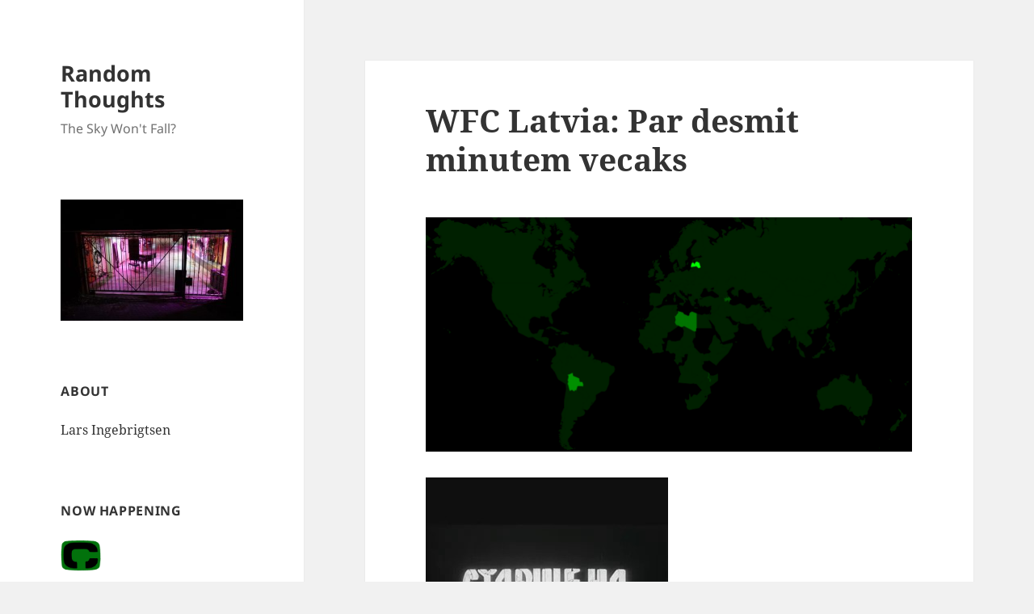

--- FILE ---
content_type: text/html; charset=UTF-8
request_url: https://lars.ingebrigtsen.no/2017/06/30/ten-minutes-older/
body_size: 11087
content:
<!DOCTYPE html><html lang="en-US" class="no-js"><head><meta charset="UTF-8"><meta name="viewport" content="width=device-width, initial-scale=1.0"><link rel="profile" href="https://gmpg.org/xfn/11"><link rel="pingback" href="https://lars.ingebrigtsen.no/xmlrpc.php"> <script>(function(html){html.className = html.className.replace(/\bno-js\b/,'js')})(document.documentElement);</script> <link media="all" href="https://lars.ingebrigtsen.no/wp-content/cache/autoptimize/css/autoptimize_1d0010abbb74c2468372d0c569137374.css" rel="stylesheet"><title>WFC Latvia: Par desmit minutem vecaks &#8211; Random Thoughts</title><meta name='robots' content='max-image-preview:large' /><link rel='dns-prefetch' href='//stats.wp.com' /><link rel='dns-prefetch' href='//widgets.wp.com' /><link rel='dns-prefetch' href='//s0.wp.com' /><link rel='dns-prefetch' href='//0.gravatar.com' /><link rel='dns-prefetch' href='//1.gravatar.com' /><link rel='dns-prefetch' href='//2.gravatar.com' /><link rel='dns-prefetch' href='//jetpack.wordpress.com' /><link rel='dns-prefetch' href='//public-api.wordpress.com' /><link rel='dns-prefetch' href='//v0.wordpress.com' /><link href='https://fonts.gstatic.com' crossorigin='anonymous' rel='preconnect' /><link rel="alternate" title="oEmbed (JSON)" type="application/json+oembed" href="https://lars.ingebrigtsen.no/wp-json/oembed/1.0/embed?url=https%3A%2F%2Flars.ingebrigtsen.no%2F2017%2F06%2F30%2Ften-minutes-older%2F" /><link rel="alternate" title="oEmbed (XML)" type="text/xml+oembed" href="https://lars.ingebrigtsen.no/wp-json/oembed/1.0/embed?url=https%3A%2F%2Flars.ingebrigtsen.no%2F2017%2F06%2F30%2Ften-minutes-older%2F&#038;format=xml" /> <script id="jetpack_related-posts-js-extra">var related_posts_js_options = {"post_heading":"h4"};
//# sourceURL=jetpack_related-posts-js-extra</script> <script src="https://lars.ingebrigtsen.no/wp-includes/js/jquery/jquery.min.js?ver=3.7.1" id="jquery-core-js"></script> <script id="twentyfifteen-script-js-extra">var screenReaderText = {"expand":"\u003Cspan class=\"screen-reader-text\"\u003Eexpand child menu\u003C/span\u003E","collapse":"\u003Cspan class=\"screen-reader-text\"\u003Ecollapse child menu\u003C/span\u003E"};
//# sourceURL=twentyfifteen-script-js-extra</script> <link rel="https://api.w.org/" href="https://lars.ingebrigtsen.no/wp-json/" /><link rel="alternate" title="JSON" type="application/json" href="https://lars.ingebrigtsen.no/wp-json/wp/v2/posts/25624" /><link rel="EditURI" type="application/rsd+xml" title="RSD" href="https://lars.ingebrigtsen.no/xmlrpc.php?rsd" /><meta name="generator" content="WordPress 6.9" /><link rel="canonical" href="https://lars.ingebrigtsen.no/2017/06/30/ten-minutes-older/" /><link rel="amphtml" href="https://lars.ingebrigtsen.no/2017/06/30/ten-minutes-older/amp/"><meta property="og:type" content="article" /><meta property="og:title" content="WFC Latvia: Par desmit minutem vecaks" /><meta property="og:url" content="https://lars.ingebrigtsen.no/2017/06/30/ten-minutes-older/" /><meta property="og:description" content="Uhm&#8230; I&#8217;m not sure how I ended up with this short: Surely there must be some Latvian feature films available on DVD? It&#8217;s a mystery lost to the winds of time. So&#8230; this Soviet…" /><meta property="article:published_time" content="2017-06-30T17:03:01+00:00" /><meta property="article:modified_time" content="2020-03-11T21:03:09+00:00" /><meta property="og:site_name" content="Random Thoughts" /><meta property="og:image" content="https://lars.ingebrigtsen.no/wp-content/uploads/2017/06/map-lv.png" /><meta property="og:image:width" content="676" /><meta property="og:image:height" content="325" /><meta property="og:image:alt" content="" /><meta property="og:locale" content="en_US" /><meta name="twitter:text:title" content="WFC Latvia: Par desmit minutem vecaks" /><meta name="twitter:image" content="https://lars.ingebrigtsen.no/wp-content/uploads/2017/06/map-lv.png?w=640" /><meta name="twitter:card" content="summary_large_image" /><link rel="icon" href="https://lars.ingebrigtsen.no/wp-content/uploads/2020/03/cropped-crow-1-32x32.png" sizes="32x32" /><link rel="icon" href="https://lars.ingebrigtsen.no/wp-content/uploads/2020/03/cropped-crow-1-192x192.png" sizes="192x192" /><link rel="apple-touch-icon" href="https://lars.ingebrigtsen.no/wp-content/uploads/2020/03/cropped-crow-1-180x180.png" /><meta name="msapplication-TileImage" content="https://lars.ingebrigtsen.no/wp-content/uploads/2020/03/cropped-crow-1-270x270.png" /></head><body class="wp-singular post-template-default single single-post postid-25624 single-format-standard wp-embed-responsive wp-theme-twentyfifteen wp-child-theme-twentyfifteen-child"><div id="page" class="hfeed site"> <a class="skip-link screen-reader-text" href="#content"> Skip to content </a><div id="sidebar" class="sidebar"><header id="masthead" class="site-header"><div class="site-branding"><p class="site-title"><a href="https://lars.ingebrigtsen.no/" rel="home" >Random Thoughts</a></p><p class="site-description">The Sky Won&#039;t Fall?</p> <button class="secondary-toggle">Menu and widgets</button></div></header><div id="secondary" class="secondary"><div id="widget-area" class="widget-area" role="complementary"><aside id="text-11" class="widget widget_text"><div class="textwidget"><p><a href="https://lars.ingebrigtsen.no/2019/08/16/the-universe-is-a-haunted-house/"><img fetchpriority="high" decoding="async" class="alignnone size-medium wp-image-84727" src="https://lars.ingebrigtsen.no/wp-content/uploads/2021/07/haunted-300x200.jpg" alt="" width="300" height="200" srcset="https://lars.ingebrigtsen.no/wp-content/uploads/2021/07/haunted-300x200.jpg 300w, https://lars.ingebrigtsen.no/wp-content/uploads/2021/07/haunted.jpg 600w" sizes="(max-width: 300px) 100vw, 300px" /></a></p></div></aside><aside id="text-3" class="widget widget_text"><h2 class="widget-title">About</h2><div class="textwidget"><p><a href="https://lars.ingebrigtsen.no/about/">Lars Ingebrigtsen</a></p></div></aside><aside id="text-13" class="widget widget_text"><h2 class="widget-title">Now Happening</h2><div class="textwidget"><p><a href="https://comico-complete.kwakk.info/"><img decoding="async" src="https://comico-complete.kwakk.info/wp-content/uploads/2025/10/comico-logo-color3.webp" width="50px" /></a></p><p><a href="https://comico-complete.kwakk.info/">Comico Complete</a></p></div></aside><aside id="recent-posts-2" class="widget widget_recent_entries"><h2 class="widget-title">Recent Posts</h2><nav aria-label="Recent Posts"><ul><li> <a href="https://lars.ingebrigtsen.no/2026/01/17/today-in-scrapies-news-attack-of-triplicate-scraper-man/">Today In Scrapies News: Attack of Triplicate Scraper Man</a></li><li> <a href="https://lars.ingebrigtsen.no/2026/01/16/based-on-this-exciting-list-of-ingredients-what-do-you-think-the-product-is/">Based on this exciting list of ingredients, what do you think the product is?</a></li><li> <a href="https://lars.ingebrigtsen.no/2026/01/15/comics-daze-148/">Comics Daze</a></li><li> <a href="https://lars.ingebrigtsen.no/2026/01/12/new-comics-read-through-comico-complete/">New comics read-through: Comico Complete</a></li><li> <a href="https://lars.ingebrigtsen.no/2026/01/09/graphic-design-is-my-passion/">&#8220;Graphic design is my passion&#8221;</a></li><li> <a href="https://lars.ingebrigtsen.no/2026/01/09/are-llms-finally-becoming-actually-useful-for-stuff/">Are LLMs finally becoming actually useful for&#8230; stuff?</a></li><li> <a href="https://lars.ingebrigtsen.no/2026/01/08/somewhat-bemusing-similes-part-ix/">Somewhat Bemusing Similes (Part IX)</a></li><li> <a href="https://lars.ingebrigtsen.no/2026/01/06/i-may-have-fallen-slightly-behind-on-my-magazine-reading/">I may have fallen slightly behind on my magazine reading</a></li><li> <a href="https://lars.ingebrigtsen.no/2026/01/05/are-all-books-on-goodreads-3-59/">Are all books on Goodreads 3.59?</a></li><li> <a href="https://lars.ingebrigtsen.no/2026/01/03/book-club-2025-redux/">Book Club 2025 Redux</a></li></ul></nav></aside><aside id="text-9" class="widget widget_text"><h2 class="widget-title">Featured</h2><div class="textwidget"><div id='movie-preview'></div></div></aside><aside id="recent-comments-3" class="widget widget_recent_comments"><h2 class="widget-title">Recent Comments</h2><nav aria-label="Recent Comments"><ul id="recentcomments"><li class="recentcomments"><span class="comment-author-link"><a href="https://gravatar.com/jbaylis592388331" class="url" rel="ugc external nofollow">jonathan baylis</a></span> on <a href="https://lars.ingebrigtsen.no/2026/01/15/comics-daze-148/#comment-15491">Comics Daze</a></li><li class="recentcomments"><span class="comment-author-link"><a href="https://koldfront.dk/" class="url" rel="ugc external nofollow">Adam</a></span> on <a href="https://lars.ingebrigtsen.no/2026/01/09/are-llms-finally-becoming-actually-useful-for-stuff/#comment-15420">Are LLMs finally becoming actually useful for&#8230; stuff?</a></li><li class="recentcomments"><span class="comment-author-link">Maurizio Vitale</span> on <a href="https://lars.ingebrigtsen.no/2022/04/13/more-vtable-fun/#comment-15415">More vtable fun</a></li><li class="recentcomments"><span class="comment-author-link">Eli Albert</span> on <a href="https://lars.ingebrigtsen.no/2026/01/08/somewhat-bemusing-similes-part-ix/#comment-15409">Somewhat Bemusing Similes (Part IX)</a></li><li class="recentcomments"><span class="comment-author-link">Barney</span> on <a href="https://lars.ingebrigtsen.no/2026/01/08/somewhat-bemusing-similes-part-ix/#comment-15407">Somewhat Bemusing Similes (Part IX)</a></li><li class="recentcomments"><span class="comment-author-link">Maurizio Vitale</span> on <a href="https://lars.ingebrigtsen.no/2022/04/13/more-vtable-fun/#comment-15401">More vtable fun</a></li><li class="recentcomments"><span class="comment-author-link">Maurizio Vitale</span> on <a href="https://lars.ingebrigtsen.no/2022/04/13/more-vtable-fun/#comment-15400">More vtable fun</a></li><li class="recentcomments"><span class="comment-author-link"><a href="https://www.howtolovecomics.com/2026/01/04/best-comics-graphic-novels-of-2025-lists-round-up/" class="url" rel="ugc external nofollow">A Round Up Of All The Best Comics &amp; Graphic Novels Of 2025 Lists I Could Find</a></span> on <a href="https://lars.ingebrigtsen.no/2026/01/01/the-best-comics-of-2025/#comment-15364">The Best Comics of 2025</a></li><li class="recentcomments"><span class="comment-author-link">Violette</span> on <a href="https://lars.ingebrigtsen.no/2026/01/01/the-best-comics-of-2025/#comment-15354">The Best Comics of 2025</a></li><li class="recentcomments"><span class="comment-author-link"><a href="http://www.sobuttons.com" class="url" rel="ugc external nofollow">Jonathan Baylis</a></span> on <a href="https://lars.ingebrigtsen.no/2025/12/24/santa-brought-a-lale-westvind-print/#comment-15244">Santa brought a Lale Westvind print!</a></li></ul></nav></aside><aside id="text-4" class="widget widget_text"><h2 class="widget-title">Movies</h2><div class="textwidget"><p><a href="https://lars.ingebrigtsen.no/the-world/">The World</a><br /> <a href="https://lars.ingebrigtsen.no/2020/06/13/officially-the-best-redux/">Officially The Best</a><br /> <a href="https://lars.ingebrigtsen.no/tilda-swinton/">Tilda Swinton</a><br /> <a href="https://lars.ingebrigtsen.no/ingmar-bergman/">Ingmar Bergman</a><br /> <a href="https://lars.ingebrigtsen.no/2020/01/04/nflx2019-redux/">Netflix 2019</a><br /> <a href="https://lars.ingebrigtsen.no/2019/03/10/decade-redux/">Decade</a><br /> <a href="https://lars.ingebrigtsen.no/2021/03/06/mcmxxxix-redux/">MCMXXXIX</a><br /> <a href="https://moving-pictures.ingebrigtsen.no/">Moving Pictures</a></p></div></aside><aside id="text-8" class="widget widget_text"><h2 class="widget-title">Comics</h2><div class="textwidget"><p><a href="https://lars.ingebrigtsen.no/fantagraphics/">Fantagraphics</a><br /> <a href="https://total-eclipse.kwakk.info/">Eclipse Comics</a><br /> <a href="https://pacific.kwakk.info">Pacific Comics</a><br /> <a href="https://lars.ingebrigtsen.no/totally-epic/">Epic Comics</a><br /> <a href="https://lars.ingebrigtsen.no/2020/10/16/into-the-vortex-redux/">Vortex</a><br /> <a href="https://lars.ingebrigtsen.no/2021/04/29/elaine-lee-comics-redux/">Elaine Lee</a><br /> <a href="https://lars.ingebrigtsen.no/2021/05/06/renegades-aardvarks-redux/">AV &amp; Renegade</a><br /> <a href="https://lars.ingebrigtsen.no/punk-comix-index/">Punk Comix</a><br /> <a href="https://kitchen-sink.kwakk.info/">Kitchen Sink</a><br /> <a href="https://lars.ingebrigtsen.no/2024/12/11/total-black-eye-redux/">Black Eye</a><br /> <a href="https://kwakk.info/">Comics Re/Search Engine</a><br /> <a href="https://goshenite.info/">Comics Previews</a></p></div></aside><aside id="archives-2" class="widget widget_archive"><h2 class="widget-title">Archives</h2> <label class="screen-reader-text" for="archives-dropdown-2">Archives</label> <select id="archives-dropdown-2" name="archive-dropdown"><option value="">Select Month</option><option value='https://lars.ingebrigtsen.no/2026/01/'> January 2026</option><option value='https://lars.ingebrigtsen.no/2025/12/'> December 2025</option><option value='https://lars.ingebrigtsen.no/2025/11/'> November 2025</option><option value='https://lars.ingebrigtsen.no/2025/10/'> October 2025</option><option value='https://lars.ingebrigtsen.no/2025/09/'> September 2025</option><option value='https://lars.ingebrigtsen.no/2025/08/'> August 2025</option><option value='https://lars.ingebrigtsen.no/2025/07/'> July 2025</option><option value='https://lars.ingebrigtsen.no/2025/06/'> June 2025</option><option value='https://lars.ingebrigtsen.no/2025/05/'> May 2025</option><option value='https://lars.ingebrigtsen.no/2025/04/'> April 2025</option><option value='https://lars.ingebrigtsen.no/2025/03/'> March 2025</option><option value='https://lars.ingebrigtsen.no/2025/02/'> February 2025</option><option value='https://lars.ingebrigtsen.no/2025/01/'> January 2025</option><option value='https://lars.ingebrigtsen.no/2024/12/'> December 2024</option><option value='https://lars.ingebrigtsen.no/2024/11/'> November 2024</option><option value='https://lars.ingebrigtsen.no/2024/10/'> October 2024</option><option value='https://lars.ingebrigtsen.no/2024/09/'> September 2024</option><option value='https://lars.ingebrigtsen.no/2024/08/'> August 2024</option><option value='https://lars.ingebrigtsen.no/2024/07/'> July 2024</option><option value='https://lars.ingebrigtsen.no/2024/06/'> June 2024</option><option value='https://lars.ingebrigtsen.no/2024/05/'> May 2024</option><option value='https://lars.ingebrigtsen.no/2024/04/'> April 2024</option><option value='https://lars.ingebrigtsen.no/2024/03/'> March 2024</option><option value='https://lars.ingebrigtsen.no/2024/02/'> February 2024</option><option value='https://lars.ingebrigtsen.no/2024/01/'> January 2024</option><option value='https://lars.ingebrigtsen.no/2023/12/'> December 2023</option><option value='https://lars.ingebrigtsen.no/2023/11/'> November 2023</option><option value='https://lars.ingebrigtsen.no/2023/10/'> October 2023</option><option value='https://lars.ingebrigtsen.no/2023/09/'> September 2023</option><option value='https://lars.ingebrigtsen.no/2023/08/'> August 2023</option><option value='https://lars.ingebrigtsen.no/2023/07/'> July 2023</option><option value='https://lars.ingebrigtsen.no/2023/06/'> June 2023</option><option value='https://lars.ingebrigtsen.no/2023/05/'> May 2023</option><option value='https://lars.ingebrigtsen.no/2023/04/'> April 2023</option><option value='https://lars.ingebrigtsen.no/2023/03/'> March 2023</option><option value='https://lars.ingebrigtsen.no/2023/02/'> February 2023</option><option value='https://lars.ingebrigtsen.no/2023/01/'> January 2023</option><option value='https://lars.ingebrigtsen.no/2022/12/'> December 2022</option><option value='https://lars.ingebrigtsen.no/2022/11/'> November 2022</option><option value='https://lars.ingebrigtsen.no/2022/10/'> October 2022</option><option value='https://lars.ingebrigtsen.no/2022/09/'> September 2022</option><option value='https://lars.ingebrigtsen.no/2022/08/'> August 2022</option><option value='https://lars.ingebrigtsen.no/2022/07/'> July 2022</option><option value='https://lars.ingebrigtsen.no/2022/06/'> June 2022</option><option value='https://lars.ingebrigtsen.no/2022/05/'> May 2022</option><option value='https://lars.ingebrigtsen.no/2022/04/'> April 2022</option><option value='https://lars.ingebrigtsen.no/2022/03/'> March 2022</option><option value='https://lars.ingebrigtsen.no/2022/02/'> February 2022</option><option value='https://lars.ingebrigtsen.no/2022/01/'> January 2022</option><option value='https://lars.ingebrigtsen.no/2021/12/'> December 2021</option><option value='https://lars.ingebrigtsen.no/2021/11/'> November 2021</option><option value='https://lars.ingebrigtsen.no/2021/10/'> October 2021</option><option value='https://lars.ingebrigtsen.no/2021/09/'> September 2021</option><option value='https://lars.ingebrigtsen.no/2021/08/'> August 2021</option><option value='https://lars.ingebrigtsen.no/2021/07/'> July 2021</option><option value='https://lars.ingebrigtsen.no/2021/06/'> June 2021</option><option value='https://lars.ingebrigtsen.no/2021/05/'> May 2021</option><option value='https://lars.ingebrigtsen.no/2021/04/'> April 2021</option><option value='https://lars.ingebrigtsen.no/2021/03/'> March 2021</option><option value='https://lars.ingebrigtsen.no/2021/02/'> February 2021</option><option value='https://lars.ingebrigtsen.no/2021/01/'> January 2021</option><option value='https://lars.ingebrigtsen.no/2020/12/'> December 2020</option><option value='https://lars.ingebrigtsen.no/2020/11/'> November 2020</option><option value='https://lars.ingebrigtsen.no/2020/10/'> October 2020</option><option value='https://lars.ingebrigtsen.no/2020/09/'> September 2020</option><option value='https://lars.ingebrigtsen.no/2020/08/'> August 2020</option><option value='https://lars.ingebrigtsen.no/2020/07/'> July 2020</option><option value='https://lars.ingebrigtsen.no/2020/06/'> June 2020</option><option value='https://lars.ingebrigtsen.no/2020/05/'> May 2020</option><option value='https://lars.ingebrigtsen.no/2020/04/'> April 2020</option><option value='https://lars.ingebrigtsen.no/2020/03/'> March 2020</option><option value='https://lars.ingebrigtsen.no/2020/02/'> February 2020</option><option value='https://lars.ingebrigtsen.no/2020/01/'> January 2020</option><option value='https://lars.ingebrigtsen.no/2019/12/'> December 2019</option><option value='https://lars.ingebrigtsen.no/2019/11/'> November 2019</option><option value='https://lars.ingebrigtsen.no/2019/10/'> October 2019</option><option value='https://lars.ingebrigtsen.no/2019/09/'> September 2019</option><option value='https://lars.ingebrigtsen.no/2019/08/'> August 2019</option><option value='https://lars.ingebrigtsen.no/2019/07/'> July 2019</option><option value='https://lars.ingebrigtsen.no/2019/06/'> June 2019</option><option value='https://lars.ingebrigtsen.no/2019/05/'> May 2019</option><option value='https://lars.ingebrigtsen.no/2019/04/'> April 2019</option><option value='https://lars.ingebrigtsen.no/2019/03/'> March 2019</option><option value='https://lars.ingebrigtsen.no/2019/02/'> February 2019</option><option value='https://lars.ingebrigtsen.no/2019/01/'> January 2019</option><option value='https://lars.ingebrigtsen.no/2018/12/'> December 2018</option><option value='https://lars.ingebrigtsen.no/2018/11/'> November 2018</option><option value='https://lars.ingebrigtsen.no/2018/10/'> October 2018</option><option value='https://lars.ingebrigtsen.no/2018/09/'> September 2018</option><option value='https://lars.ingebrigtsen.no/2018/08/'> August 2018</option><option value='https://lars.ingebrigtsen.no/2018/07/'> July 2018</option><option value='https://lars.ingebrigtsen.no/2018/06/'> June 2018</option><option value='https://lars.ingebrigtsen.no/2018/05/'> May 2018</option><option value='https://lars.ingebrigtsen.no/2018/04/'> April 2018</option><option value='https://lars.ingebrigtsen.no/2018/03/'> March 2018</option><option value='https://lars.ingebrigtsen.no/2018/02/'> February 2018</option><option value='https://lars.ingebrigtsen.no/2018/01/'> January 2018</option><option value='https://lars.ingebrigtsen.no/2017/12/'> December 2017</option><option value='https://lars.ingebrigtsen.no/2017/11/'> November 2017</option><option value='https://lars.ingebrigtsen.no/2017/10/'> October 2017</option><option value='https://lars.ingebrigtsen.no/2017/09/'> September 2017</option><option value='https://lars.ingebrigtsen.no/2017/08/'> August 2017</option><option value='https://lars.ingebrigtsen.no/2017/07/'> July 2017</option><option value='https://lars.ingebrigtsen.no/2017/06/'> June 2017</option><option value='https://lars.ingebrigtsen.no/2017/05/'> May 2017</option><option value='https://lars.ingebrigtsen.no/2017/04/'> April 2017</option><option value='https://lars.ingebrigtsen.no/2017/03/'> March 2017</option><option value='https://lars.ingebrigtsen.no/2017/02/'> February 2017</option><option value='https://lars.ingebrigtsen.no/2017/01/'> January 2017</option><option value='https://lars.ingebrigtsen.no/2016/12/'> December 2016</option><option value='https://lars.ingebrigtsen.no/2016/11/'> November 2016</option><option value='https://lars.ingebrigtsen.no/2016/10/'> October 2016</option><option value='https://lars.ingebrigtsen.no/2016/09/'> September 2016</option><option value='https://lars.ingebrigtsen.no/2016/08/'> August 2016</option><option value='https://lars.ingebrigtsen.no/2016/07/'> July 2016</option><option value='https://lars.ingebrigtsen.no/2016/06/'> June 2016</option><option value='https://lars.ingebrigtsen.no/2016/05/'> May 2016</option><option value='https://lars.ingebrigtsen.no/2016/04/'> April 2016</option><option value='https://lars.ingebrigtsen.no/2016/03/'> March 2016</option><option value='https://lars.ingebrigtsen.no/2016/02/'> February 2016</option><option value='https://lars.ingebrigtsen.no/2016/01/'> January 2016</option><option value='https://lars.ingebrigtsen.no/2015/12/'> December 2015</option><option value='https://lars.ingebrigtsen.no/2015/11/'> November 2015</option><option value='https://lars.ingebrigtsen.no/2015/10/'> October 2015</option><option value='https://lars.ingebrigtsen.no/2015/09/'> September 2015</option><option value='https://lars.ingebrigtsen.no/2015/08/'> August 2015</option><option value='https://lars.ingebrigtsen.no/2015/07/'> July 2015</option><option value='https://lars.ingebrigtsen.no/2015/06/'> June 2015</option><option value='https://lars.ingebrigtsen.no/2015/05/'> May 2015</option><option value='https://lars.ingebrigtsen.no/2015/04/'> April 2015</option><option value='https://lars.ingebrigtsen.no/2015/03/'> March 2015</option><option value='https://lars.ingebrigtsen.no/2015/02/'> February 2015</option><option value='https://lars.ingebrigtsen.no/2015/01/'> January 2015</option><option value='https://lars.ingebrigtsen.no/2014/12/'> December 2014</option><option value='https://lars.ingebrigtsen.no/2014/11/'> November 2014</option><option value='https://lars.ingebrigtsen.no/2014/10/'> October 2014</option><option value='https://lars.ingebrigtsen.no/2014/09/'> September 2014</option><option value='https://lars.ingebrigtsen.no/2014/08/'> August 2014</option><option value='https://lars.ingebrigtsen.no/2014/07/'> July 2014</option><option value='https://lars.ingebrigtsen.no/2014/06/'> June 2014</option><option value='https://lars.ingebrigtsen.no/2014/05/'> May 2014</option><option value='https://lars.ingebrigtsen.no/2014/04/'> April 2014</option><option value='https://lars.ingebrigtsen.no/2014/03/'> March 2014</option><option value='https://lars.ingebrigtsen.no/2014/02/'> February 2014</option><option value='https://lars.ingebrigtsen.no/2014/01/'> January 2014</option><option value='https://lars.ingebrigtsen.no/2013/12/'> December 2013</option><option value='https://lars.ingebrigtsen.no/2013/11/'> November 2013</option><option value='https://lars.ingebrigtsen.no/2013/10/'> October 2013</option><option value='https://lars.ingebrigtsen.no/2013/09/'> September 2013</option><option value='https://lars.ingebrigtsen.no/2013/08/'> August 2013</option><option value='https://lars.ingebrigtsen.no/2013/07/'> July 2013</option><option value='https://lars.ingebrigtsen.no/2013/06/'> June 2013</option><option value='https://lars.ingebrigtsen.no/2013/04/'> April 2013</option><option value='https://lars.ingebrigtsen.no/2013/03/'> March 2013</option><option value='https://lars.ingebrigtsen.no/2013/02/'> February 2013</option><option value='https://lars.ingebrigtsen.no/2013/01/'> January 2013</option><option value='https://lars.ingebrigtsen.no/2012/12/'> December 2012</option><option value='https://lars.ingebrigtsen.no/2012/11/'> November 2012</option><option value='https://lars.ingebrigtsen.no/2012/10/'> October 2012</option><option value='https://lars.ingebrigtsen.no/2012/09/'> September 2012</option><option value='https://lars.ingebrigtsen.no/2012/08/'> August 2012</option><option value='https://lars.ingebrigtsen.no/2012/07/'> July 2012</option><option value='https://lars.ingebrigtsen.no/2012/06/'> June 2012</option><option value='https://lars.ingebrigtsen.no/2012/05/'> May 2012</option><option value='https://lars.ingebrigtsen.no/2012/04/'> April 2012</option><option value='https://lars.ingebrigtsen.no/2012/03/'> March 2012</option><option value='https://lars.ingebrigtsen.no/2012/02/'> February 2012</option><option value='https://lars.ingebrigtsen.no/2012/01/'> January 2012</option><option value='https://lars.ingebrigtsen.no/2011/12/'> December 2011</option><option value='https://lars.ingebrigtsen.no/2011/11/'> November 2011</option><option value='https://lars.ingebrigtsen.no/2011/10/'> October 2011</option><option value='https://lars.ingebrigtsen.no/2011/09/'> September 2011</option><option value='https://lars.ingebrigtsen.no/2011/07/'> July 2011</option><option value='https://lars.ingebrigtsen.no/2011/05/'> May 2011</option><option value='https://lars.ingebrigtsen.no/2011/04/'> April 2011</option><option value='https://lars.ingebrigtsen.no/2011/03/'> March 2011</option><option value='https://lars.ingebrigtsen.no/2011/02/'> February 2011</option><option value='https://lars.ingebrigtsen.no/2011/01/'> January 2011</option> </select> <script>( ( dropdownId ) => {
	const dropdown = document.getElementById( dropdownId );
	function onSelectChange() {
		setTimeout( () => {
			if ( 'escape' === dropdown.dataset.lastkey ) {
				return;
			}
			if ( dropdown.value ) {
				document.location.href = dropdown.value;
			}
		}, 250 );
	}
	function onKeyUp( event ) {
		if ( 'Escape' === event.key ) {
			dropdown.dataset.lastkey = 'escape';
		} else {
			delete dropdown.dataset.lastkey;
		}
	}
	function onClick() {
		delete dropdown.dataset.lastkey;
	}
	dropdown.addEventListener( 'keyup', onKeyUp );
	dropdown.addEventListener( 'click', onClick );
	dropdown.addEventListener( 'change', onSelectChange );
})( "archives-dropdown-2" );

//# sourceURL=WP_Widget_Archives%3A%3Awidget</script> </aside><aside id="text-10" class="widget widget_text"><h2 class="widget-title">Now Playing</h2><div class="textwidget"><div id="now-playing"></div></div></aside><aside id="text-12" class="widget widget_text"><h2 class="widget-title">Now Reading</h2><div class="textwidget"><div id="now-reading"></div></div></aside><aside id="categories-2" class="widget widget_categories"><h2 class="widget-title">Categories</h2><nav aria-label="Categories"><ul><li class="cat-item cat-item-50"><a href="https://lars.ingebrigtsen.no/category/1939/">1939</a></li><li class="cat-item cat-item-2"><a href="https://lars.ingebrigtsen.no/category/1995/">1995</a></li><li class="cat-item cat-item-3"><a href="https://lars.ingebrigtsen.no/category/4ad/">4AD</a></li><li class="cat-item cat-item-51"><a href="https://lars.ingebrigtsen.no/category/ar/">A&amp;R</a></li><li class="cat-item cat-item-4"><a href="https://lars.ingebrigtsen.no/category/animals/">animals</a></li><li class="cat-item cat-item-5"><a href="https://lars.ingebrigtsen.no/category/baking/">baking</a></li><li class="cat-item cat-item-6"><a href="https://lars.ingebrigtsen.no/category/bd80/">bd80</a></li><li class="cat-item cat-item-7"><a href="https://lars.ingebrigtsen.no/category/bergman/">Bergman</a></li><li class="cat-item cat-item-8"><a href="https://lars.ingebrigtsen.no/category/bistro/">bistro</a></li><li class="cat-item cat-item-308"><a href="https://lars.ingebrigtsen.no/category/black-eye/">Black Eye</a></li><li class="cat-item cat-item-351"><a href="https://lars.ingebrigtsen.no/category/book-club/">Book Club</a></li><li class="cat-item cat-item-9"><a href="https://lars.ingebrigtsen.no/category/books/">books</a></li><li class="cat-item cat-item-10"><a href="https://lars.ingebrigtsen.no/category/bookvember/">bookvember</a></li><li class="cat-item cat-item-11"><a href="https://lars.ingebrigtsen.no/category/carpenter/">Carpenter</a></li><li class="cat-item cat-item-12"><a href="https://lars.ingebrigtsen.no/category/cccb/">cccb</a></li><li class="cat-item cat-item-13"><a href="https://lars.ingebrigtsen.no/category/century/">century</a></li><li class="cat-item cat-item-14"><a href="https://lars.ingebrigtsen.no/category/comics/">comics</a></li><li class="cat-item cat-item-15"><a href="https://lars.ingebrigtsen.no/category/computers/">computers</a></li><li class="cat-item cat-item-16"><a href="https://lars.ingebrigtsen.no/category/consumerism/">consumerism</a></li><li class="cat-item cat-item-17"><a href="https://lars.ingebrigtsen.no/category/cooking/">cooking</a></li><li class="cat-item cat-item-18"><a href="https://lars.ingebrigtsen.no/category/couture/">couture</a></li><li class="cat-item cat-item-53"><a href="https://lars.ingebrigtsen.no/category/daze/">daze</a></li><li class="cat-item cat-item-19"><a href="https://lars.ingebrigtsen.no/category/decade/">Decade</a></li><li class="cat-item cat-item-54"><a href="https://lars.ingebrigtsen.no/category/eclipse/">Eclipse</a></li><li class="cat-item cat-item-48"><a href="https://lars.ingebrigtsen.no/category/elaine-lee/">Elaine Lee</a></li><li class="cat-item cat-item-20"><a href="https://lars.ingebrigtsen.no/category/emacs/">Emacs</a></li><li class="cat-item cat-item-21"><a href="https://lars.ingebrigtsen.no/category/fantagraphics/">fantagraphics</a></li><li class="cat-item cat-item-22"><a href="https://lars.ingebrigtsen.no/category/food/">food</a></li><li class="cat-item cat-item-23"><a href="https://lars.ingebrigtsen.no/category/furniture/">furniture</a></li><li class="cat-item cat-item-24"><a href="https://lars.ingebrigtsen.no/category/gadgets/">gadgets</a></li><li class="cat-item cat-item-25"><a href="https://lars.ingebrigtsen.no/category/gmane/">gmane</a></li><li class="cat-item cat-item-26"><a href="https://lars.ingebrigtsen.no/category/hellraiser/">Hellraiser</a></li><li class="cat-item cat-item-27"><a href="https://lars.ingebrigtsen.no/category/holiday/">holiday</a></li><li class="cat-item cat-item-28"><a href="https://lars.ingebrigtsen.no/category/horticulture/">horticulture</a></li><li class="cat-item cat-item-469"><a href="https://lars.ingebrigtsen.no/category/kwakk/">kwakk</a></li><li class="cat-item cat-item-29"><a href="https://lars.ingebrigtsen.no/category/linux/">linux</a></li><li class="cat-item cat-item-30"><a href="https://lars.ingebrigtsen.no/category/live/">live</a></li><li class="cat-item cat-item-31"><a href="https://lars.ingebrigtsen.no/category/movies/">movies</a></li><li class="cat-item cat-item-32"><a href="https://lars.ingebrigtsen.no/category/music/">music</a></li><li class="cat-item cat-item-33"><a href="https://lars.ingebrigtsen.no/category/mysteries/">mysteries</a></li><li class="cat-item cat-item-34"><a href="https://lars.ingebrigtsen.no/category/netflix/">Netflix</a></li><li class="cat-item cat-item-35"><a href="https://lars.ingebrigtsen.no/category/new-music/">New Music</a></li><li class="cat-item cat-item-36"><a href="https://lars.ingebrigtsen.no/category/no-comment/">No Comment</a></li><li class="cat-item cat-item-37"><a href="https://lars.ingebrigtsen.no/category/otb/">OTB</a></li><li class="cat-item cat-item-38"><a href="https://lars.ingebrigtsen.no/category/programming/">programming</a></li><li class="cat-item cat-item-52"><a href="https://lars.ingebrigtsen.no/category/punk-comix/">Punk Comix</a></li><li class="cat-item cat-item-39"><a href="https://lars.ingebrigtsen.no/category/review/">review</a></li><li class="cat-item cat-item-40"><a href="https://lars.ingebrigtsen.no/category/rocktober/">rocktober</a></li><li class="cat-item cat-item-41"><a href="https://lars.ingebrigtsen.no/category/rockvember/">rockvember</a></li><li class="cat-item cat-item-43"><a href="https://lars.ingebrigtsen.no/category/the-world/">The World</a></li><li class="cat-item cat-item-45"><a href="https://lars.ingebrigtsen.no/category/tilda-swinton/">Tilda Swinton</a></li><li class="cat-item cat-item-1"><a href="https://lars.ingebrigtsen.no/category/uncategorized/">Uncategorized</a></li><li class="cat-item cat-item-49"><a href="https://lars.ingebrigtsen.no/category/vortex/">vortex</a></li></ul></nav></aside><aside id="search-2" class="widget widget_search"><form role="search" method="get" class="search-form" action="https://lars.ingebrigtsen.no/"> <label> <span class="screen-reader-text">Search for:</span> <input type="search" class="search-field" placeholder="Search &hellip;" value="" name="s" /> </label> <input type="submit" class="search-submit screen-reader-text" value="Search" /></form></aside></div></div></div><div id="content" class="site-content"><div id="primary" class="content-area"><main id="main" class="site-main"><article id="post-25624" class="post-25624 post type-post status-publish format-standard hentry category-movies category-the-world"><header class="entry-header"><h1 class="entry-title">WFC Latvia: Par desmit minutem vecaks</h1></header><div class="entry-content"><p><a href="https://lars.ingebrigtsen.no/wp-content/uploads/2017/06/map-lv.png"><img decoding="async" src="https://lars.ingebrigtsen.no/wp-content/uploads/2017/06/map-lv.png" alt="" width="676" height="325" class="alignnone size-full wp-image-58708" srcset="https://lars.ingebrigtsen.no/wp-content/uploads/2017/06/map-lv.png 770w, https://lars.ingebrigtsen.no/wp-content/uploads/2017/06/map-lv-300x144.png 300w, https://lars.ingebrigtsen.no/wp-content/uploads/2017/06/map-lv-768x369.png 768w" sizes="(max-width: 676px) 100vw, 676px" /></a></p><p><a href="https://lars.ingebrigtsen.no/wp-content/uploads/2017/06/shot0001-png3.jpg"><img decoding="async" src="https://lars.ingebrigtsen.no/wp-content/uploads/2017/06/shot0001-png3.jpg" alt="" width="300" height="360" class="alignnone size-full wp-image-58709" srcset="https://lars.ingebrigtsen.no/wp-content/uploads/2017/06/shot0001-png3.jpg 300w, https://lars.ingebrigtsen.no/wp-content/uploads/2017/06/shot0001-png3-250x300.jpg 250w" sizes="(max-width: 300px) 100vw, 300px" /></a></p><p><a href="https://lars.ingebrigtsen.no/wp-content/uploads/2017/06/shot0004-png3.jpg"><img loading="lazy" decoding="async" src="https://lars.ingebrigtsen.no/wp-content/uploads/2017/06/shot0004-png3.jpg" alt="" width="300" height="360" class="alignnone size-full wp-image-58710" srcset="https://lars.ingebrigtsen.no/wp-content/uploads/2017/06/shot0004-png3.jpg 300w, https://lars.ingebrigtsen.no/wp-content/uploads/2017/06/shot0004-png3-250x300.jpg 250w" sizes="auto, (max-width: 300px) 100vw, 300px" /></a></p><p><a href="https://lars.ingebrigtsen.no/wp-content/uploads/2017/06/shot0005-png3.jpg"><img loading="lazy" decoding="async" src="https://lars.ingebrigtsen.no/wp-content/uploads/2017/06/shot0005-png3.jpg" alt="" width="300" height="360" class="alignnone size-full wp-image-58711" srcset="https://lars.ingebrigtsen.no/wp-content/uploads/2017/06/shot0005-png3.jpg 300w, https://lars.ingebrigtsen.no/wp-content/uploads/2017/06/shot0005-png3-250x300.jpg 250w" sizes="auto, (max-width: 300px) 100vw, 300px" /></a></p><p><a href="https://lars.ingebrigtsen.no/wp-content/uploads/2017/06/shot0008-png5.jpg"><img loading="lazy" decoding="async" src="https://lars.ingebrigtsen.no/wp-content/uploads/2017/06/shot0008-png5.jpg" alt="" width="300" height="360" class="alignnone size-full wp-image-58712" srcset="https://lars.ingebrigtsen.no/wp-content/uploads/2017/06/shot0008-png5.jpg 300w, https://lars.ingebrigtsen.no/wp-content/uploads/2017/06/shot0008-png5-250x300.jpg 250w" sizes="auto, (max-width: 300px) 100vw, 300px" /></a></p><p><a href="https://lars.ingebrigtsen.no/wp-content/uploads/2017/06/shot0012-png3.jpg"><img loading="lazy" decoding="async" src="https://lars.ingebrigtsen.no/wp-content/uploads/2017/06/shot0012-png3.jpg" alt="" width="300" height="360" class="alignnone size-full wp-image-58713" srcset="https://lars.ingebrigtsen.no/wp-content/uploads/2017/06/shot0012-png3.jpg 300w, https://lars.ingebrigtsen.no/wp-content/uploads/2017/06/shot0012-png3-250x300.jpg 250w" sizes="auto, (max-width: 300px) 100vw, 300px" /></a></p><p><a href="https://lars.ingebrigtsen.no/wp-content/uploads/2017/06/shot0014-png1.jpg"><img loading="lazy" decoding="async" src="https://lars.ingebrigtsen.no/wp-content/uploads/2017/06/shot0014-png1.jpg" alt="" width="300" height="360" class="alignnone size-full wp-image-58714" srcset="https://lars.ingebrigtsen.no/wp-content/uploads/2017/06/shot0014-png1.jpg 300w, https://lars.ingebrigtsen.no/wp-content/uploads/2017/06/shot0014-png1-250x300.jpg 250w" sizes="auto, (max-width: 300px) 100vw, 300px" /></a></p><p><a href="https://lars.ingebrigtsen.no/wp-content/uploads/2017/06/shot0016-png4.jpg"><img loading="lazy" decoding="async" src="https://lars.ingebrigtsen.no/wp-content/uploads/2017/06/shot0016-png4.jpg" alt="" width="300" height="360" class="alignnone size-full wp-image-58715" srcset="https://lars.ingebrigtsen.no/wp-content/uploads/2017/06/shot0016-png4.jpg 300w, https://lars.ingebrigtsen.no/wp-content/uploads/2017/06/shot0016-png4-250x300.jpg 250w" sizes="auto, (max-width: 300px) 100vw, 300px" /></a></p><p><a href="https://lars.ingebrigtsen.no/wp-content/uploads/2017/06/shot0019-png2.jpg"><img loading="lazy" decoding="async" src="https://lars.ingebrigtsen.no/wp-content/uploads/2017/06/shot0019-png2.jpg" alt="" width="300" height="360" class="alignnone size-full wp-image-58716" srcset="https://lars.ingebrigtsen.no/wp-content/uploads/2017/06/shot0019-png2.jpg 300w, https://lars.ingebrigtsen.no/wp-content/uploads/2017/06/shot0019-png2-250x300.jpg 250w" sizes="auto, (max-width: 300px) 100vw, 300px" /></a></p><p><a href="https://lars.ingebrigtsen.no/wp-content/uploads/2017/06/shot0020-png3.jpg"><img loading="lazy" decoding="async" src="https://lars.ingebrigtsen.no/wp-content/uploads/2017/06/shot0020-png3.jpg" alt="" width="300" height="360" class="alignnone size-full wp-image-58717" srcset="https://lars.ingebrigtsen.no/wp-content/uploads/2017/06/shot0020-png3.jpg 300w, https://lars.ingebrigtsen.no/wp-content/uploads/2017/06/shot0020-png3-250x300.jpg 250w" sizes="auto, (max-width: 300px) 100vw, 300px" /></a></p><p><a href="https://lars.ingebrigtsen.no/wp-content/uploads/2017/06/shot0023-png2.jpg"><img loading="lazy" decoding="async" src="https://lars.ingebrigtsen.no/wp-content/uploads/2017/06/shot0023-png2.jpg" alt="" width="300" height="360" class="alignnone size-full wp-image-58718" srcset="https://lars.ingebrigtsen.no/wp-content/uploads/2017/06/shot0023-png2.jpg 300w, https://lars.ingebrigtsen.no/wp-content/uploads/2017/06/shot0023-png2-250x300.jpg 250w" sizes="auto, (max-width: 300px) 100vw, 300px" /></a></p><p>Uhm&#8230; I&#8217;m not sure how I ended up with <a href="https://www.youtube.com/watch?v=BesHd0TN3Ok">this short</a>: Surely there must be some Latvian feature films available on DVD? It&#8217;s a mystery lost to the winds of time.</p><p>So&#8230; this Soviet era silent short basically is a long shot of a group of kids watching a very exciting film in a movie theatre. I didn&#8217;t find it riveting.</p><p><a href="https://lars.ingebrigtsen.no/wp-content/uploads/2017/06/1320763.jpg"><img loading="lazy" decoding="async" src="https://lars.ingebrigtsen.no/wp-content/uploads/2017/06/1320763-scaled.jpg" alt="" width="676" height="380" class="alignnone size-full wp-image-58719" srcset="https://lars.ingebrigtsen.no/wp-content/uploads/2017/06/1320763-scaled.jpg 2560w, https://lars.ingebrigtsen.no/wp-content/uploads/2017/06/1320763-300x169.jpg 300w, https://lars.ingebrigtsen.no/wp-content/uploads/2017/06/1320763-1024x576.jpg 1024w, https://lars.ingebrigtsen.no/wp-content/uploads/2017/06/1320763-768x432.jpg 768w, https://lars.ingebrigtsen.no/wp-content/uploads/2017/06/1320763-1536x864.jpg 1536w, https://lars.ingebrigtsen.no/wp-content/uploads/2017/06/1320763-2048x1152.jpg 2048w" sizes="auto, (max-width: 676px) 100vw, 676px" /></a></p><p><a href="http://www.imdb.com/title/tt1018920/">Ten Minutes Older</a>. Herz Frank. 1978. Latvia.</p><p><a href="https://lars.ingebrigtsen.no/wp-content/uploads/2017/06/1320760.jpg"><img loading="lazy" decoding="async" src="https://lars.ingebrigtsen.no/wp-content/uploads/2017/06/1320760-scaled.jpg" alt="" width="676" height="380" class="alignnone size-full wp-image-58720" srcset="https://lars.ingebrigtsen.no/wp-content/uploads/2017/06/1320760-scaled.jpg 2560w, https://lars.ingebrigtsen.no/wp-content/uploads/2017/06/1320760-300x169.jpg 300w, https://lars.ingebrigtsen.no/wp-content/uploads/2017/06/1320760-1024x576.jpg 1024w, https://lars.ingebrigtsen.no/wp-content/uploads/2017/06/1320760-768x432.jpg 768w, https://lars.ingebrigtsen.no/wp-content/uploads/2017/06/1320760-1536x864.jpg 1536w, https://lars.ingebrigtsen.no/wp-content/uploads/2017/06/1320760-2048x1152.jpg 2048w" sizes="auto, (max-width: 676px) 100vw, 676px" /></a></p><p>Trampoline</p><ul><li>7 parts vodka</li><li>2 parts grenadine</li><li>a line slice</li></ul><p>Put the lime into an Old Fashioned glass and muddle. Add ice, vodka and grenadine. Stir. Serve with a straw.</p><p><a href="https://lars.ingebrigtsen.no/wp-content/uploads/2017/06/1320762.jpg"><img loading="lazy" decoding="async" src="https://lars.ingebrigtsen.no/wp-content/uploads/2017/06/1320762-scaled.jpg" alt="" width="676" height="380" class="alignnone size-full wp-image-58721" srcset="https://lars.ingebrigtsen.no/wp-content/uploads/2017/06/1320762-scaled.jpg 2560w, https://lars.ingebrigtsen.no/wp-content/uploads/2017/06/1320762-300x169.jpg 300w, https://lars.ingebrigtsen.no/wp-content/uploads/2017/06/1320762-1024x576.jpg 1024w, https://lars.ingebrigtsen.no/wp-content/uploads/2017/06/1320762-768x432.jpg 768w, https://lars.ingebrigtsen.no/wp-content/uploads/2017/06/1320762-1536x864.jpg 1536w, https://lars.ingebrigtsen.no/wp-content/uploads/2017/06/1320762-2048x1152.jpg 2048w" sizes="auto, (max-width: 676px) 100vw, 676px" /></a></p><p>This post is part of the <a href="https://lars.ingebrigtsen.no/2016/03/31/wfc/">World of Films and Cocktails</a> series. <a href="http://quimby.gnus.org/circus/mmaps/mmaps.html?country=lv">Explore the map.</a></p><div class='sharedaddy sd-block sd-like jetpack-likes-widget-wrapper jetpack-likes-widget-unloaded' id='like-post-wrapper-173860486-25624-696c4841af1b9' data-src='https://widgets.wp.com/likes/?ver=15.4#blog_id=173860486&amp;post_id=25624&amp;origin=lars.ingebrigtsen.no&amp;obj_id=173860486-25624-696c4841af1b9' data-name='like-post-frame-173860486-25624-696c4841af1b9' data-title='Like or Reblog'><h3 class="sd-title">Like this:</h3><div class='likes-widget-placeholder post-likes-widget-placeholder' style='height: 55px;'><span class='button'><span>Like</span></span> <span class="loading">Loading...</span></div><span class='sd-text-color'></span><a class='sd-link-color'></a></div><div id='jp-relatedposts' class='jp-relatedposts' ><h3 class="jp-relatedposts-headline"><em>Related Articles</em></h3></div></div><footer class="entry-footer"> <span class="posted-on"><span class="screen-reader-text">Posted on </span><a href="https://lars.ingebrigtsen.no/2017/06/30/ten-minutes-older/" rel="bookmark"><time class="entry-date published" datetime="2017-06-30T17:03:01+00:00">June 30, 2017</time><time class="updated" datetime="2020-03-11T21:03:09+00:00">March 11, 2020</time></a></span><span class="byline"><span class="screen-reader-text">Author </span><span class="author vcard"><a class="url fn n" href="https://lars.ingebrigtsen.no/author/larsmagne23/">larsmagne23</a></span></span><span class="cat-links"><span class="screen-reader-text">Categories </span><a href="https://lars.ingebrigtsen.no/category/movies/" rel="category tag">movies</a>, <a href="https://lars.ingebrigtsen.no/category/the-world/" rel="category tag">The World</a></span></footer></article><div id="comments" class="comments-area"><div id="respond" class="comment-respond"><h3 id="reply-title" class="comment-reply-title">Leave a Reply<small><a rel="nofollow" id="cancel-comment-reply-link" href="/2017/06/30/ten-minutes-older/#respond" style="display:none;">Cancel reply</a></small></h3><form id="commentform" class="comment-form"> <iframe
 title="Comment Form"
 src="https://jetpack.wordpress.com/jetpack-comment/?blogid=173860486&#038;postid=25624&#038;comment_registration=0&#038;require_name_email=1&#038;stc_enabled=0&#038;stb_enabled=1&#038;show_avatars=1&#038;avatar_default=mystery&#038;greeting=Leave+a+Reply&#038;jetpack_comments_nonce=8ebf6c0f03&#038;greeting_reply=Leave+a+Reply+to+%25s&#038;color_scheme=light&#038;lang=en_US&#038;jetpack_version=15.4&#038;iframe_unique_id=1&#038;show_cookie_consent=10&#038;has_cookie_consent=0&#038;is_current_user_subscribed=0&#038;token_key=%3Bnormal%3B&#038;sig=e423fc8a0e797c647f3c570910e8d8a48f081ee7#parent=https%3A%2F%2Flars.ingebrigtsen.no%2F2017%2F06%2F30%2Ften-minutes-older%2F"
 name="jetpack_remote_comment"
 style="width:100%; height: 430px; border:0;"
 class="jetpack_remote_comment"
 id="jetpack_remote_comment"
 sandbox="allow-same-origin allow-top-navigation allow-scripts allow-forms allow-popups"
 > </iframe> <!--[if !IE]><!--> <script>document.addEventListener('DOMContentLoaded', function () {
							var commentForms = document.getElementsByClassName('jetpack_remote_comment');
							for (var i = 0; i < commentForms.length; i++) {
								commentForms[i].allowTransparency = false;
								commentForms[i].scrolling = 'no';
							}
						});</script> <!--<![endif]--></form></div> <input type="hidden" name="comment_parent" id="comment_parent" value="" /></div><nav class="navigation post-navigation" aria-label="Posts"><h2 class="screen-reader-text">Post navigation</h2><div class="nav-links"><div class="nav-previous"><a href="https://lars.ingebrigtsen.no/2017/06/24/american-visa/" rel="prev"><span class="meta-nav" aria-hidden="true">Previous</span> <span class="screen-reader-text">Previous post:</span> <span class="post-title">WFC Bolivia: American Visa</span></a></div><div class="nav-next"><a href="https://lars.ingebrigtsen.no/2017/06/30/the-last-alchemist/" rel="next"><span class="meta-nav" aria-hidden="true">Next</span> <span class="screen-reader-text">Next post:</span> <span class="post-title">WFC San Marino: The Last Alchemist</span></a></div></div></nav></main></div></div><footer id="colophon" class="site-footer"><div class="site-info"> <a href="https://wordpress.org/" class="imprint"> Proudly powered by WordPress </a></div></footer></div> <script type="speculationrules">{"prefetch":[{"source":"document","where":{"and":[{"href_matches":"/*"},{"not":{"href_matches":["/wp-*.php","/wp-admin/*","/wp-content/uploads/*","/wp-content/*","/wp-content/plugins/*","/wp-content/themes/twentyfifteen-child/*","/wp-content/themes/twentyfifteen/*","/*\\?(.+)"]}},{"not":{"selector_matches":"a[rel~=\"nofollow\"]"}},{"not":{"selector_matches":".no-prefetch, .no-prefetch a"}}]},"eagerness":"conservative"}]}</script> <script id="jetpack-stats-js-before">_stq = window._stq || [];
_stq.push([ "view", {"v":"ext","blog":"173860486","post":"25624","tz":"0","srv":"lars.ingebrigtsen.no","j":"1:15.4"} ]);
_stq.push([ "clickTrackerInit", "173860486", "25624" ]);
//# sourceURL=jetpack-stats-js-before</script> <script src="https://stats.wp.com/e-202603.js" id="jetpack-stats-js" defer data-wp-strategy="defer"></script> <script id="wp-emoji-settings" type="application/json">{"baseUrl":"https://s.w.org/images/core/emoji/17.0.2/72x72/","ext":".png","svgUrl":"https://s.w.org/images/core/emoji/17.0.2/svg/","svgExt":".svg","source":{"concatemoji":"https://lars.ingebrigtsen.no/wp-includes/js/wp-emoji-release.min.js?ver=6.9"}}</script> <script type="module">/*! This file is auto-generated */
const a=JSON.parse(document.getElementById("wp-emoji-settings").textContent),o=(window._wpemojiSettings=a,"wpEmojiSettingsSupports"),s=["flag","emoji"];function i(e){try{var t={supportTests:e,timestamp:(new Date).valueOf()};sessionStorage.setItem(o,JSON.stringify(t))}catch(e){}}function c(e,t,n){e.clearRect(0,0,e.canvas.width,e.canvas.height),e.fillText(t,0,0);t=new Uint32Array(e.getImageData(0,0,e.canvas.width,e.canvas.height).data);e.clearRect(0,0,e.canvas.width,e.canvas.height),e.fillText(n,0,0);const a=new Uint32Array(e.getImageData(0,0,e.canvas.width,e.canvas.height).data);return t.every((e,t)=>e===a[t])}function p(e,t){e.clearRect(0,0,e.canvas.width,e.canvas.height),e.fillText(t,0,0);var n=e.getImageData(16,16,1,1);for(let e=0;e<n.data.length;e++)if(0!==n.data[e])return!1;return!0}function u(e,t,n,a){switch(t){case"flag":return n(e,"\ud83c\udff3\ufe0f\u200d\u26a7\ufe0f","\ud83c\udff3\ufe0f\u200b\u26a7\ufe0f")?!1:!n(e,"\ud83c\udde8\ud83c\uddf6","\ud83c\udde8\u200b\ud83c\uddf6")&&!n(e,"\ud83c\udff4\udb40\udc67\udb40\udc62\udb40\udc65\udb40\udc6e\udb40\udc67\udb40\udc7f","\ud83c\udff4\u200b\udb40\udc67\u200b\udb40\udc62\u200b\udb40\udc65\u200b\udb40\udc6e\u200b\udb40\udc67\u200b\udb40\udc7f");case"emoji":return!a(e,"\ud83e\u1fac8")}return!1}function f(e,t,n,a){let r;const o=(r="undefined"!=typeof WorkerGlobalScope&&self instanceof WorkerGlobalScope?new OffscreenCanvas(300,150):document.createElement("canvas")).getContext("2d",{willReadFrequently:!0}),s=(o.textBaseline="top",o.font="600 32px Arial",{});return e.forEach(e=>{s[e]=t(o,e,n,a)}),s}function r(e){var t=document.createElement("script");t.src=e,t.defer=!0,document.head.appendChild(t)}a.supports={everything:!0,everythingExceptFlag:!0},new Promise(t=>{let n=function(){try{var e=JSON.parse(sessionStorage.getItem(o));if("object"==typeof e&&"number"==typeof e.timestamp&&(new Date).valueOf()<e.timestamp+604800&&"object"==typeof e.supportTests)return e.supportTests}catch(e){}return null}();if(!n){if("undefined"!=typeof Worker&&"undefined"!=typeof OffscreenCanvas&&"undefined"!=typeof URL&&URL.createObjectURL&&"undefined"!=typeof Blob)try{var e="postMessage("+f.toString()+"("+[JSON.stringify(s),u.toString(),c.toString(),p.toString()].join(",")+"));",a=new Blob([e],{type:"text/javascript"});const r=new Worker(URL.createObjectURL(a),{name:"wpTestEmojiSupports"});return void(r.onmessage=e=>{i(n=e.data),r.terminate(),t(n)})}catch(e){}i(n=f(s,u,c,p))}t(n)}).then(e=>{for(const n in e)a.supports[n]=e[n],a.supports.everything=a.supports.everything&&a.supports[n],"flag"!==n&&(a.supports.everythingExceptFlag=a.supports.everythingExceptFlag&&a.supports[n]);var t;a.supports.everythingExceptFlag=a.supports.everythingExceptFlag&&!a.supports.flag,a.supports.everything||((t=a.source||{}).concatemoji?r(t.concatemoji):t.wpemoji&&t.twemoji&&(r(t.twemoji),r(t.wpemoji)))});
//# sourceURL=https://lars.ingebrigtsen.no/wp-includes/js/wp-emoji-loader.min.js</script> <iframe src='https://widgets.wp.com/likes/master.html?ver=20260118#ver=20260118' scrolling='no' id='likes-master' name='likes-master' style='display:none;'></iframe><div id='likes-other-gravatars' role="dialog" aria-hidden="true" tabindex="-1"><div class="likes-text"><span>%d</span></div><ul class="wpl-avatars sd-like-gravatars"></ul></div> <script type="text/javascript">(function () {
				const iframe = document.getElementById( 'jetpack_remote_comment' );
								const watchReply = function() {
					// Check addComment._Jetpack_moveForm to make sure we don't monkey-patch twice.
					if ( 'undefined' !== typeof addComment && ! addComment._Jetpack_moveForm ) {
						// Cache the Core function.
						addComment._Jetpack_moveForm = addComment.moveForm;
						const commentParent = document.getElementById( 'comment_parent' );
						const cancel = document.getElementById( 'cancel-comment-reply-link' );

						function tellFrameNewParent ( commentParentValue ) {
							const url = new URL( iframe.src );
							if ( commentParentValue ) {
								url.searchParams.set( 'replytocom', commentParentValue )
							} else {
								url.searchParams.delete( 'replytocom' );
							}
							if( iframe.src !== url.href ) {
								iframe.src = url.href;
							}
						};

						cancel.addEventListener( 'click', function () {
							tellFrameNewParent( false );
						} );

						addComment.moveForm = function ( _, parentId ) {
							tellFrameNewParent( parentId );
							return addComment._Jetpack_moveForm.apply( null, arguments );
						};
					}
				}
				document.addEventListener( 'DOMContentLoaded', watchReply );
				// In WP 6.4+, the script is loaded asynchronously, so we need to wait for it to load before we monkey-patch the functions it introduces.
				document.querySelector('#comment-reply-js')?.addEventListener( 'load', watchReply );

								
				const commentIframes = document.getElementsByClassName('jetpack_remote_comment');

				window.addEventListener('message', function(event) {
					if (event.origin !== 'https://jetpack.wordpress.com') {
						return;
					}

					if (!event?.data?.iframeUniqueId && !event?.data?.height) {
						return;
					}

					const eventDataUniqueId = event.data.iframeUniqueId;

					// Change height for the matching comment iframe
					for (let i = 0; i < commentIframes.length; i++) {
						const iframe = commentIframes[i];
						const url = new URL(iframe.src);
						const iframeUniqueIdParam = url.searchParams.get('iframe_unique_id');
						if (iframeUniqueIdParam == event.data.iframeUniqueId) {
							iframe.style.height = event.data.height + 'px';
							return;
						}
					}
				});
			})();</script> <script defer src="https://lars.ingebrigtsen.no/wp-content/cache/autoptimize/js/autoptimize_c47c8e83894b1f738512640ef4867948.js"></script></body></html>